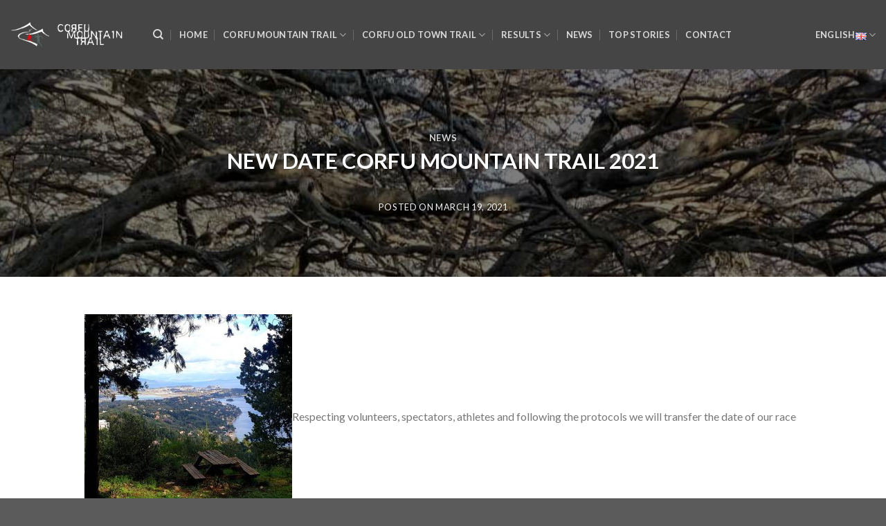

--- FILE ---
content_type: text/html; charset=UTF-8
request_url: https://corfumountaintrail.com/new-date-corfu-mountain-trail-2021/
body_size: 16535
content:
<!DOCTYPE html>
<!--[if IE 9 ]> <html dir="ltr" lang="en-GB" prefix="og: https://ogp.me/ns#" class="ie9 loading-site no-js"> <![endif]-->
<!--[if IE 8 ]> <html dir="ltr" lang="en-GB" prefix="og: https://ogp.me/ns#" class="ie8 loading-site no-js"> <![endif]-->
<!--[if (gte IE 9)|!(IE)]><!--><html dir="ltr" lang="en-GB" prefix="og: https://ogp.me/ns#" class="loading-site no-js"> <!--<![endif]-->
<head>
	<meta charset="UTF-8" />
	<link rel="profile" href="http://gmpg.org/xfn/11" />
	<link rel="pingback" href="https://corfumountaintrail.com/xmlrpc.php" />

	<script>(function(html){html.className = html.className.replace(/\bno-js\b/,'js')})(document.documentElement);</script>
<title>NEW DATE CORFU MOUNTAIN TRAIL 2021 - Corfu Mountain Trail - Trail running races in Corfu - Greece</title>

		<!-- All in One SEO 4.9.3 - aioseo.com -->
	<meta name="description" content="Respecting volunteers, spectators, athletes and following the protocols we will transfer the date of our race on May 22-23, one week after the opening of the tourist season and international flights according to the announcements of the Ministry of Tourism and the interest that exists from abroad. for the Corfu mountain trail. we announce that" />
	<meta name="robots" content="max-image-preview:large" />
	<meta name="author" content="lon3wolf"/>
	<link rel="canonical" href="https://corfumountaintrail.com/new-date-corfu-mountain-trail-2021/" />
	<meta name="generator" content="All in One SEO (AIOSEO) 4.9.3" />
		<meta property="og:locale" content="en_GB" />
		<meta property="og:site_name" content="Corfu Mountain Trail - Trail running races in Corfu - Greece" />
		<meta property="og:type" content="article" />
		<meta property="og:title" content="NEW DATE CORFU MOUNTAIN TRAIL 2021 - Corfu Mountain Trail - Trail running races in Corfu - Greece" />
		<meta property="og:description" content="Respecting volunteers, spectators, athletes and following the protocols we will transfer the date of our race on May 22-23, one week after the opening of the tourist season and international flights according to the announcements of the Ministry of Tourism and the interest that exists from abroad. for the Corfu mountain trail. we announce that" />
		<meta property="og:url" content="https://corfumountaintrail.com/new-date-corfu-mountain-trail-2021/" />
		<meta property="article:published_time" content="2021-03-19T17:28:52+00:00" />
		<meta property="article:modified_time" content="2021-03-19T17:28:52+00:00" />
		<meta name="twitter:card" content="summary" />
		<meta name="twitter:title" content="NEW DATE CORFU MOUNTAIN TRAIL 2021 - Corfu Mountain Trail - Trail running races in Corfu - Greece" />
		<meta name="twitter:description" content="Respecting volunteers, spectators, athletes and following the protocols we will transfer the date of our race on May 22-23, one week after the opening of the tourist season and international flights according to the announcements of the Ministry of Tourism and the interest that exists from abroad. for the Corfu mountain trail. we announce that" />
		<script type="application/ld+json" class="aioseo-schema">
			{"@context":"https:\/\/schema.org","@graph":[{"@type":"BlogPosting","@id":"https:\/\/corfumountaintrail.com\/new-date-corfu-mountain-trail-2021\/#blogposting","name":"NEW DATE CORFU MOUNTAIN TRAIL 2021 - Corfu Mountain Trail - Trail running races in Corfu - Greece","headline":"NEW DATE CORFU MOUNTAIN TRAIL 2021","author":{"@id":"https:\/\/corfumountaintrail.com\/author\/lon3wolf\/#author"},"publisher":{"@id":"https:\/\/corfumountaintrail.com\/#organization"},"image":{"@type":"ImageObject","url":"https:\/\/corfumountaintrail.com\/wp-content\/uploads\/2021\/03\/IMG_20210315_165152_722.jpg","width":900,"height":900},"datePublished":"2021-03-19T20:28:52+00:00","dateModified":"2021-03-19T20:28:52+00:00","inLanguage":"en-GB","mainEntityOfPage":{"@id":"https:\/\/corfumountaintrail.com\/new-date-corfu-mountain-trail-2021\/#webpage"},"isPartOf":{"@id":"https:\/\/corfumountaintrail.com\/new-date-corfu-mountain-trail-2021\/#webpage"},"articleSection":"News, English"},{"@type":"BreadcrumbList","@id":"https:\/\/corfumountaintrail.com\/new-date-corfu-mountain-trail-2021\/#breadcrumblist","itemListElement":[{"@type":"ListItem","@id":"https:\/\/corfumountaintrail.com#listItem","position":1,"name":"Home","item":"https:\/\/corfumountaintrail.com","nextItem":{"@type":"ListItem","@id":"https:\/\/corfumountaintrail.com\/category\/news\/#listItem","name":"News"}},{"@type":"ListItem","@id":"https:\/\/corfumountaintrail.com\/category\/news\/#listItem","position":2,"name":"News","item":"https:\/\/corfumountaintrail.com\/category\/news\/","nextItem":{"@type":"ListItem","@id":"https:\/\/corfumountaintrail.com\/new-date-corfu-mountain-trail-2021\/#listItem","name":"NEW DATE CORFU MOUNTAIN TRAIL 2021"},"previousItem":{"@type":"ListItem","@id":"https:\/\/corfumountaintrail.com#listItem","name":"Home"}},{"@type":"ListItem","@id":"https:\/\/corfumountaintrail.com\/new-date-corfu-mountain-trail-2021\/#listItem","position":3,"name":"NEW DATE CORFU MOUNTAIN TRAIL 2021","previousItem":{"@type":"ListItem","@id":"https:\/\/corfumountaintrail.com\/category\/news\/#listItem","name":"News"}}]},{"@type":"Organization","@id":"https:\/\/corfumountaintrail.com\/#organization","name":"Corfu Mountain Trail","description":"Trail running races in Corfu - Greece","url":"https:\/\/corfumountaintrail.com\/"},{"@type":"Person","@id":"https:\/\/corfumountaintrail.com\/author\/lon3wolf\/#author","url":"https:\/\/corfumountaintrail.com\/author\/lon3wolf\/","name":"lon3wolf","image":{"@type":"ImageObject","@id":"https:\/\/corfumountaintrail.com\/new-date-corfu-mountain-trail-2021\/#authorImage","url":"https:\/\/secure.gravatar.com\/avatar\/bfef9c9d479b03fefc69cfd5fd7614aa?s=96&d=mm&r=g","width":96,"height":96,"caption":"lon3wolf"}},{"@type":"WebPage","@id":"https:\/\/corfumountaintrail.com\/new-date-corfu-mountain-trail-2021\/#webpage","url":"https:\/\/corfumountaintrail.com\/new-date-corfu-mountain-trail-2021\/","name":"NEW DATE CORFU MOUNTAIN TRAIL 2021 - Corfu Mountain Trail - Trail running races in Corfu - Greece","description":"Respecting volunteers, spectators, athletes and following the protocols we will transfer the date of our race on May 22-23, one week after the opening of the tourist season and international flights according to the announcements of the Ministry of Tourism and the interest that exists from abroad. for the Corfu mountain trail. we announce that","inLanguage":"en-GB","isPartOf":{"@id":"https:\/\/corfumountaintrail.com\/#website"},"breadcrumb":{"@id":"https:\/\/corfumountaintrail.com\/new-date-corfu-mountain-trail-2021\/#breadcrumblist"},"author":{"@id":"https:\/\/corfumountaintrail.com\/author\/lon3wolf\/#author"},"creator":{"@id":"https:\/\/corfumountaintrail.com\/author\/lon3wolf\/#author"},"image":{"@type":"ImageObject","url":"https:\/\/corfumountaintrail.com\/wp-content\/uploads\/2021\/03\/IMG_20210315_165152_722.jpg","@id":"https:\/\/corfumountaintrail.com\/new-date-corfu-mountain-trail-2021\/#mainImage","width":900,"height":900},"primaryImageOfPage":{"@id":"https:\/\/corfumountaintrail.com\/new-date-corfu-mountain-trail-2021\/#mainImage"},"datePublished":"2021-03-19T20:28:52+00:00","dateModified":"2021-03-19T20:28:52+00:00"},{"@type":"WebSite","@id":"https:\/\/corfumountaintrail.com\/#website","url":"https:\/\/corfumountaintrail.com\/","name":"Corfu Mountain Trail","description":"Trail running races in Corfu - Greece","inLanguage":"en-GB","publisher":{"@id":"https:\/\/corfumountaintrail.com\/#organization"}}]}
		</script>
		<!-- All in One SEO -->

<meta name="viewport" content="width=device-width, initial-scale=1, maximum-scale=1" /><link rel='dns-prefetch' href='//cdn.jsdelivr.net' />
<link rel='dns-prefetch' href='//fonts.googleapis.com' />
<link rel="alternate" type="application/rss+xml" title="Corfu Mountain Trail &raquo; Feed" href="https://corfumountaintrail.com/feed/" />
<link rel="alternate" type="application/rss+xml" title="Corfu Mountain Trail &raquo; Comments Feed" href="https://corfumountaintrail.com/comments/feed/" />
<link rel="prefetch" href="https://corfumountaintrail.com/wp-content/themes/flatsome/assets/js/chunk.countup.fe2c1016.js" />
<link rel="prefetch" href="https://corfumountaintrail.com/wp-content/themes/flatsome/assets/js/chunk.sticky-sidebar.a58a6557.js" />
<link rel="prefetch" href="https://corfumountaintrail.com/wp-content/themes/flatsome/assets/js/chunk.tooltips.29144c1c.js" />
<link rel="prefetch" href="https://corfumountaintrail.com/wp-content/themes/flatsome/assets/js/chunk.vendors-popups.947eca5c.js" />
<link rel="prefetch" href="https://corfumountaintrail.com/wp-content/themes/flatsome/assets/js/chunk.vendors-slider.f0d2cbc9.js" />
		<!-- This site uses the Google Analytics by MonsterInsights plugin v9.11.1 - Using Analytics tracking - https://www.monsterinsights.com/ -->
		<!-- Note: MonsterInsights is not currently configured on this site. The site owner needs to authenticate with Google Analytics in the MonsterInsights settings panel. -->
					<!-- No tracking code set -->
				<!-- / Google Analytics by MonsterInsights -->
		<script type="text/javascript">
/* <![CDATA[ */
window._wpemojiSettings = {"baseUrl":"https:\/\/s.w.org\/images\/core\/emoji\/14.0.0\/72x72\/","ext":".png","svgUrl":"https:\/\/s.w.org\/images\/core\/emoji\/14.0.0\/svg\/","svgExt":".svg","source":{"concatemoji":"https:\/\/corfumountaintrail.com\/wp-includes\/js\/wp-emoji-release.min.js?ver=6.4.7"}};
/*! This file is auto-generated */
!function(i,n){var o,s,e;function c(e){try{var t={supportTests:e,timestamp:(new Date).valueOf()};sessionStorage.setItem(o,JSON.stringify(t))}catch(e){}}function p(e,t,n){e.clearRect(0,0,e.canvas.width,e.canvas.height),e.fillText(t,0,0);var t=new Uint32Array(e.getImageData(0,0,e.canvas.width,e.canvas.height).data),r=(e.clearRect(0,0,e.canvas.width,e.canvas.height),e.fillText(n,0,0),new Uint32Array(e.getImageData(0,0,e.canvas.width,e.canvas.height).data));return t.every(function(e,t){return e===r[t]})}function u(e,t,n){switch(t){case"flag":return n(e,"\ud83c\udff3\ufe0f\u200d\u26a7\ufe0f","\ud83c\udff3\ufe0f\u200b\u26a7\ufe0f")?!1:!n(e,"\ud83c\uddfa\ud83c\uddf3","\ud83c\uddfa\u200b\ud83c\uddf3")&&!n(e,"\ud83c\udff4\udb40\udc67\udb40\udc62\udb40\udc65\udb40\udc6e\udb40\udc67\udb40\udc7f","\ud83c\udff4\u200b\udb40\udc67\u200b\udb40\udc62\u200b\udb40\udc65\u200b\udb40\udc6e\u200b\udb40\udc67\u200b\udb40\udc7f");case"emoji":return!n(e,"\ud83e\udef1\ud83c\udffb\u200d\ud83e\udef2\ud83c\udfff","\ud83e\udef1\ud83c\udffb\u200b\ud83e\udef2\ud83c\udfff")}return!1}function f(e,t,n){var r="undefined"!=typeof WorkerGlobalScope&&self instanceof WorkerGlobalScope?new OffscreenCanvas(300,150):i.createElement("canvas"),a=r.getContext("2d",{willReadFrequently:!0}),o=(a.textBaseline="top",a.font="600 32px Arial",{});return e.forEach(function(e){o[e]=t(a,e,n)}),o}function t(e){var t=i.createElement("script");t.src=e,t.defer=!0,i.head.appendChild(t)}"undefined"!=typeof Promise&&(o="wpEmojiSettingsSupports",s=["flag","emoji"],n.supports={everything:!0,everythingExceptFlag:!0},e=new Promise(function(e){i.addEventListener("DOMContentLoaded",e,{once:!0})}),new Promise(function(t){var n=function(){try{var e=JSON.parse(sessionStorage.getItem(o));if("object"==typeof e&&"number"==typeof e.timestamp&&(new Date).valueOf()<e.timestamp+604800&&"object"==typeof e.supportTests)return e.supportTests}catch(e){}return null}();if(!n){if("undefined"!=typeof Worker&&"undefined"!=typeof OffscreenCanvas&&"undefined"!=typeof URL&&URL.createObjectURL&&"undefined"!=typeof Blob)try{var e="postMessage("+f.toString()+"("+[JSON.stringify(s),u.toString(),p.toString()].join(",")+"));",r=new Blob([e],{type:"text/javascript"}),a=new Worker(URL.createObjectURL(r),{name:"wpTestEmojiSupports"});return void(a.onmessage=function(e){c(n=e.data),a.terminate(),t(n)})}catch(e){}c(n=f(s,u,p))}t(n)}).then(function(e){for(var t in e)n.supports[t]=e[t],n.supports.everything=n.supports.everything&&n.supports[t],"flag"!==t&&(n.supports.everythingExceptFlag=n.supports.everythingExceptFlag&&n.supports[t]);n.supports.everythingExceptFlag=n.supports.everythingExceptFlag&&!n.supports.flag,n.DOMReady=!1,n.readyCallback=function(){n.DOMReady=!0}}).then(function(){return e}).then(function(){var e;n.supports.everything||(n.readyCallback(),(e=n.source||{}).concatemoji?t(e.concatemoji):e.wpemoji&&e.twemoji&&(t(e.twemoji),t(e.wpemoji)))}))}((window,document),window._wpemojiSettings);
/* ]]> */
</script>
<link rel='stylesheet' id='sbi_styles-css' href='https://corfumountaintrail.com/wp-content/plugins/instagram-feed/css/sbi-styles.min.css?ver=6.2.4' type='text/css' media='all' />
<style id='wp-emoji-styles-inline-css' type='text/css'>

	img.wp-smiley, img.emoji {
		display: inline !important;
		border: none !important;
		box-shadow: none !important;
		height: 1em !important;
		width: 1em !important;
		margin: 0 0.07em !important;
		vertical-align: -0.1em !important;
		background: none !important;
		padding: 0 !important;
	}
</style>
<link rel='stylesheet' id='output-style-css' href='https://corfumountaintrail.com/wp-content/plugins/wp-gpx-maps/css/wp-gpx-maps-output.css?ver=1.0.0' type='text/css' media='all' />
<style id='leaflet-inline-css' type='text/css'>
/* required styles */

.leaflet-pane,
.leaflet-tile,
.leaflet-marker-icon,
.leaflet-marker-shadow,
.leaflet-tile-container,
.leaflet-pane > svg,
.leaflet-pane > canvas,
.leaflet-zoom-box,
.leaflet-image-layer,
.leaflet-layer {
	position: absolute;
	left: 0;
	top: 0;
}
.leaflet-container {
	overflow: hidden;
}
.leaflet-tile,
.leaflet-marker-icon,
.leaflet-marker-shadow {
	-webkit-user-select: none;
	-moz-user-select: none;
	user-select: none;
	-webkit-user-drag: none;
}
/* Prevents IE11 from highlighting tiles in blue */
.leaflet-tile::selection {
	background: transparent;
}
/* Safari renders non-retina tile on retina better with this, but Chrome is worse */
.leaflet-safari .leaflet-tile {
	image-rendering: -webkit-optimize-contrast;
}
/* hack that prevents hw layers "stretching" when loading new tiles */
.leaflet-safari .leaflet-tile-container {
	width: 1600px;
	height: 1600px;
	-webkit-transform-origin: 0 0;
}
.leaflet-marker-icon,
.leaflet-marker-shadow {
	display: block;
}
/* .leaflet-container svg: reset svg max-width decleration shipped in Joomla! (joomla.org) 3.x */
/* .leaflet-container img: map is broken in FF if you have max-width: 100% on tiles */
.leaflet-container .leaflet-overlay-pane svg {
	max-width: none !important;
	max-height: none !important;
}
.leaflet-container .leaflet-marker-pane img,
.leaflet-container .leaflet-shadow-pane img,
.leaflet-container .leaflet-tile-pane img,
.leaflet-container img.leaflet-image-layer,
.leaflet-container .leaflet-tile {
	max-width: none !important;
	max-height: none !important;
	width: auto;
	padding: 0;
}

.leaflet-container.leaflet-touch-zoom {
	-ms-touch-action: pan-x pan-y;
	touch-action: pan-x pan-y;
}
.leaflet-container.leaflet-touch-drag {
	-ms-touch-action: pinch-zoom;
	/* Fallback for FF which doesn't support pinch-zoom */
	touch-action: none;
	touch-action: pinch-zoom;
}
.leaflet-container.leaflet-touch-drag.leaflet-touch-zoom {
	-ms-touch-action: none;
	touch-action: none;
}
.leaflet-container {
	-webkit-tap-highlight-color: transparent;
}
.leaflet-container a {
	-webkit-tap-highlight-color: rgba(51, 181, 229, 0.4);
}
.leaflet-tile {
	filter: inherit;
	visibility: hidden;
}
.leaflet-tile-loaded {
	visibility: inherit;
}
.leaflet-zoom-box {
	width: 0;
	height: 0;
	-moz-box-sizing: border-box;
	box-sizing: border-box;
	z-index: 800;
}
/* workaround for https://bugzilla.mozilla.org/show_bug.cgi?id=888319 */
.leaflet-overlay-pane svg {
	-moz-user-select: none;
}

.leaflet-pane         { z-index: 400; }

.leaflet-tile-pane    { z-index: 200; }
.leaflet-overlay-pane { z-index: 400; }
.leaflet-shadow-pane  { z-index: 500; }
.leaflet-marker-pane  { z-index: 600; }
.leaflet-tooltip-pane   { z-index: 650; }
.leaflet-popup-pane   { z-index: 700; }

.leaflet-map-pane canvas { z-index: 100; }
.leaflet-map-pane svg    { z-index: 200; }

.leaflet-vml-shape {
	width: 1px;
	height: 1px;
}
.lvml {
	behavior: url(#default#VML);
	display: inline-block;
	position: absolute;
}


/* control positioning */

.leaflet-control {
	position: relative;
	z-index: 800;
	pointer-events: visiblePainted; /* IE 9-10 doesn't have auto */
	pointer-events: auto;
}
.leaflet-top,
.leaflet-bottom {
	position: absolute;
	z-index: 1000;
	pointer-events: none;
}
.leaflet-top {
	top: 0;
}
.leaflet-right {
	right: 0;
}
.leaflet-bottom {
	bottom: 0;
}
.leaflet-left {
	left: 0;
}
.leaflet-control {
	float: left;
	clear: both;
}
.leaflet-right .leaflet-control {
	float: right;
}
.leaflet-top .leaflet-control {
	margin-top: 10px;
}
.leaflet-bottom .leaflet-control {
	margin-bottom: 10px;
}
.leaflet-left .leaflet-control {
	margin-left: 10px;
}
.leaflet-right .leaflet-control {
	margin-right: 10px;
}


/* zoom and fade animations */

.leaflet-fade-anim .leaflet-popup {
	opacity: 0;
	-webkit-transition: opacity 0.2s linear;
	-moz-transition: opacity 0.2s linear;
	transition: opacity 0.2s linear;
}
.leaflet-fade-anim .leaflet-map-pane .leaflet-popup {
	opacity: 1;
}
.leaflet-zoom-animated {
	-webkit-transform-origin: 0 0;
	-ms-transform-origin: 0 0;
	transform-origin: 0 0;
}
svg.leaflet-zoom-animated {
	will-change: transform;
}

.leaflet-zoom-anim .leaflet-zoom-animated {
	-webkit-transition: -webkit-transform 0.25s cubic-bezier(0,0,0.25,1);
	-moz-transition:    -moz-transform 0.25s cubic-bezier(0,0,0.25,1);
	transition:         transform 0.25s cubic-bezier(0,0,0.25,1);
}
.leaflet-zoom-anim .leaflet-tile,
.leaflet-pan-anim .leaflet-tile {
	-webkit-transition: none;
	-moz-transition: none;
	transition: none;
}

.leaflet-zoom-anim .leaflet-zoom-hide {
	visibility: hidden;
}


/* cursors */

.leaflet-interactive {
	cursor: pointer;
}
.leaflet-grab {
	cursor: -webkit-grab;
	cursor:    -moz-grab;
	cursor:         grab;
}
.leaflet-crosshair,
.leaflet-crosshair .leaflet-interactive {
	cursor: crosshair;
}
.leaflet-popup-pane,
.leaflet-control {
	cursor: auto;
}
.leaflet-dragging .leaflet-grab,
.leaflet-dragging .leaflet-grab .leaflet-interactive,
.leaflet-dragging .leaflet-marker-draggable {
	cursor: move;
	cursor: -webkit-grabbing;
	cursor:    -moz-grabbing;
	cursor:         grabbing;
}

/* marker & overlays interactivity */
.leaflet-marker-icon,
.leaflet-marker-shadow,
.leaflet-image-layer,
.leaflet-pane > svg path,
.leaflet-tile-container {
	pointer-events: none;
}

.leaflet-marker-icon.leaflet-interactive,
.leaflet-image-layer.leaflet-interactive,
.leaflet-pane > svg path.leaflet-interactive,
svg.leaflet-image-layer.leaflet-interactive path {
	pointer-events: visiblePainted; /* IE 9-10 doesn't have auto */
	pointer-events: auto;
}

/* visual tweaks */

.leaflet-container {
	background: #ddd;
	outline-offset: 1px;
}
.leaflet-container a {
	color: #0078A8;
}
.leaflet-zoom-box {
	border: 2px dotted #38f;
	background: rgba(255,255,255,0.5);
}


/* general typography */
.leaflet-container {
	font-family: "Helvetica Neue", Arial, Helvetica, sans-serif;
	font-size: 12px;
	font-size: 0.75rem;
	line-height: 1.5;
}


/* general toolbar styles */

.leaflet-bar {
	box-shadow: 0 1px 5px rgba(0,0,0,0.65);
	border-radius: 4px;
}
.leaflet-bar a {
	background-color: #fff;
	border-bottom: 1px solid #ccc;
	width: 26px;
	height: 26px;
	line-height: 26px;
	display: block;
	text-align: center;
	text-decoration: none;
	color: black;
}
.leaflet-bar a,
.leaflet-control-layers-toggle {
	background-position: 50% 50%;
	background-repeat: no-repeat;
	display: block;
}
.leaflet-bar a:hover,
.leaflet-bar a:focus {
	background-color: #f4f4f4;
}
.leaflet-bar a:first-child {
	border-top-left-radius: 4px;
	border-top-right-radius: 4px;
}
.leaflet-bar a:last-child {
	border-bottom-left-radius: 4px;
	border-bottom-right-radius: 4px;
	border-bottom: none;
}
.leaflet-bar a.leaflet-disabled {
	cursor: default;
	background-color: #f4f4f4;
	color: #bbb;
}

.leaflet-touch .leaflet-bar a {
	width: 30px;
	height: 30px;
	line-height: 30px;
}
.leaflet-touch .leaflet-bar a:first-child {
	border-top-left-radius: 2px;
	border-top-right-radius: 2px;
}
.leaflet-touch .leaflet-bar a:last-child {
	border-bottom-left-radius: 2px;
	border-bottom-right-radius: 2px;
}

/* zoom control */

.leaflet-control-zoom-in,
.leaflet-control-zoom-out {
	font: bold 18px 'Lucida Console', Monaco, monospace;
	text-indent: 1px;
}

.leaflet-touch .leaflet-control-zoom-in, .leaflet-touch .leaflet-control-zoom-out  {
	font-size: 22px;
}


/* layers control */

.leaflet-control-layers {
	box-shadow: 0 1px 5px rgba(0,0,0,0.4);
	background: #fff;
	border-radius: 5px;
}
.leaflet-control-layers-toggle {
	background-image: url(/wp-content/plugins/otter-blocks/assets/leaflet/images/layers.png);
	width: 36px;
	height: 36px;
}
.leaflet-retina .leaflet-control-layers-toggle {
	background-image: url(/wp-content/plugins/otter-blocks/assets/leaflet/images/layers-2x.png);
	background-size: 26px 26px;
}
.leaflet-touch .leaflet-control-layers-toggle {
	width: 44px;
	height: 44px;
}
.leaflet-control-layers .leaflet-control-layers-list,
.leaflet-control-layers-expanded .leaflet-control-layers-toggle {
	display: none;
}
.leaflet-control-layers-expanded .leaflet-control-layers-list {
	display: block;
	position: relative;
}
.leaflet-control-layers-expanded {
	padding: 6px 10px 6px 6px;
	color: #333;
	background: #fff;
}
.leaflet-control-layers-scrollbar {
	overflow-y: scroll;
	overflow-x: hidden;
	padding-right: 5px;
}
.leaflet-control-layers-selector {
	margin-top: 2px;
	position: relative;
	top: 1px;
}
.leaflet-control-layers label {
	display: block;
	font-size: 13px;
	font-size: 1.08333em;
}
.leaflet-control-layers-separator {
	height: 0;
	border-top: 1px solid #ddd;
	margin: 5px -10px 5px -6px;
}

/* Default icon URLs */
.leaflet-default-icon-path { /* used only in path-guessing heuristic, see L.Icon.Default */
	background-image: url(/wp-content/plugins/otter-blocks/assets/leaflet/images/marker-icon.png);
}


/* attribution and scale controls */

.leaflet-container .leaflet-control-attribution {
	background: #fff;
	background: rgba(255, 255, 255, 0.8);
	margin: 0;
}
.leaflet-control-attribution,
.leaflet-control-scale-line {
	padding: 0 5px;
	color: #333;
	line-height: 1.4;
}
.leaflet-control-attribution a {
	text-decoration: none;
}
.leaflet-control-attribution a:hover,
.leaflet-control-attribution a:focus {
	text-decoration: underline;
}
.leaflet-control-attribution svg {
	display: inline !important;
}
.leaflet-left .leaflet-control-scale {
	margin-left: 5px;
}
.leaflet-bottom .leaflet-control-scale {
	margin-bottom: 5px;
}
.leaflet-control-scale-line {
	border: 2px solid #777;
	border-top: none;
	line-height: 1.1;
	padding: 2px 5px 1px;
	white-space: nowrap;
	overflow: hidden;
	-moz-box-sizing: border-box;
	box-sizing: border-box;

	background: #fff;
	background: rgba(255, 255, 255, 0.5);
}
.leaflet-control-scale-line:not(:first-child) {
	border-top: 2px solid #777;
	border-bottom: none;
	margin-top: -2px;
}
.leaflet-control-scale-line:not(:first-child):not(:last-child) {
	border-bottom: 2px solid #777;
}

.leaflet-touch .leaflet-control-attribution,
.leaflet-touch .leaflet-control-layers,
.leaflet-touch .leaflet-bar {
	box-shadow: none;
}
.leaflet-touch .leaflet-control-layers,
.leaflet-touch .leaflet-bar {
	border: 2px solid rgba(0,0,0,0.2);
	background-clip: padding-box;
}


/* popup */

.leaflet-popup {
	position: absolute;
	text-align: center;
	margin-bottom: 20px;
}
.leaflet-popup-content-wrapper {
	padding: 1px;
	text-align: left;
	border-radius: 12px;
}
.leaflet-popup-content {
	margin: 13px 24px 13px 20px;
	line-height: 1.3;
	font-size: 13px;
	font-size: 1.08333em;
	min-height: 1px;
}
.leaflet-popup-content p {
	margin: 17px 0;
	margin: 1.3em 0;
}
.leaflet-popup-tip-container {
	width: 40px;
	height: 20px;
	position: absolute;
	left: 50%;
	margin-top: -1px;
	margin-left: -20px;
	overflow: hidden;
	pointer-events: none;
}
.leaflet-popup-tip {
	width: 17px;
	height: 17px;
	padding: 1px;

	margin: -10px auto 0;
	pointer-events: auto;

	-webkit-transform: rotate(45deg);
	-moz-transform: rotate(45deg);
	-ms-transform: rotate(45deg);
	transform: rotate(45deg);
}
.leaflet-popup-content-wrapper,
.leaflet-popup-tip {
	background: white;
	color: #333;
	box-shadow: 0 3px 14px rgba(0,0,0,0.4);
}
.leaflet-container a.leaflet-popup-close-button {
	position: absolute;
	top: 0;
	right: 0;
	border: none;
	text-align: center;
	width: 24px;
	height: 24px;
	font: 16px/24px Tahoma, Verdana, sans-serif;
	color: #757575;
	text-decoration: none;
	background: transparent;
}
.leaflet-container a.leaflet-popup-close-button:hover,
.leaflet-container a.leaflet-popup-close-button:focus {
	color: #585858;
}
.leaflet-popup-scrolled {
	overflow: auto;
	border-bottom: 1px solid #ddd;
	border-top: 1px solid #ddd;
}

.leaflet-oldie .leaflet-popup-content-wrapper {
	-ms-zoom: 1;
}
.leaflet-oldie .leaflet-popup-tip {
	width: 24px;
	margin: 0 auto;

	-ms-filter: "progid:DXImageTransform.Microsoft.Matrix(M11=0.70710678, M12=0.70710678, M21=-0.70710678, M22=0.70710678)";
	filter: progid:DXImageTransform.Microsoft.Matrix(M11=0.70710678, M12=0.70710678, M21=-0.70710678, M22=0.70710678);
}

.leaflet-oldie .leaflet-control-zoom,
.leaflet-oldie .leaflet-control-layers,
.leaflet-oldie .leaflet-popup-content-wrapper,
.leaflet-oldie .leaflet-popup-tip {
	border: 1px solid #999;
}


/* div icon */

.leaflet-div-icon {
	background: #fff;
	border: 1px solid #666;
}


/* Tooltip */
/* Base styles for the element that has a tooltip */
.leaflet-tooltip {
	position: absolute;
	padding: 6px;
	background-color: #fff;
	border: 1px solid #fff;
	border-radius: 3px;
	color: #222;
	white-space: nowrap;
	-webkit-user-select: none;
	-moz-user-select: none;
	-ms-user-select: none;
	user-select: none;
	pointer-events: none;
	box-shadow: 0 1px 3px rgba(0,0,0,0.4);
}
.leaflet-tooltip.leaflet-interactive {
	cursor: pointer;
	pointer-events: auto;
}
.leaflet-tooltip-top:before,
.leaflet-tooltip-bottom:before,
.leaflet-tooltip-left:before,
.leaflet-tooltip-right:before {
	position: absolute;
	pointer-events: none;
	border: 6px solid transparent;
	background: transparent;
	content: "";
}

/* Directions */

.leaflet-tooltip-bottom {
	margin-top: 6px;
}
.leaflet-tooltip-top {
	margin-top: -6px;
}
.leaflet-tooltip-bottom:before,
.leaflet-tooltip-top:before {
	left: 50%;
	margin-left: -6px;
}
.leaflet-tooltip-top:before {
	bottom: 0;
	margin-bottom: -12px;
	border-top-color: #fff;
}
.leaflet-tooltip-bottom:before {
	top: 0;
	margin-top: -12px;
	margin-left: -6px;
	border-bottom-color: #fff;
}
.leaflet-tooltip-left {
	margin-left: -6px;
}
.leaflet-tooltip-right {
	margin-left: 6px;
}
.leaflet-tooltip-left:before,
.leaflet-tooltip-right:before {
	top: 50%;
	margin-top: -6px;
}
.leaflet-tooltip-left:before {
	right: 0;
	margin-right: -12px;
	border-left-color: #fff;
}
.leaflet-tooltip-right:before {
	left: 0;
	margin-left: -12px;
	border-right-color: #fff;
}

/* Printing */

@media print {
	/* Prevent printers from removing background-images of controls. */
	.leaflet-control {
		-webkit-print-color-adjust: exact;
		color-adjust: exact;
	}
}

</style>
<link rel='stylesheet' id='leaflet.markercluster-css' href='https://corfumountaintrail.com/wp-content/plugins/wp-gpx-maps/ThirdParties/Leaflet.markercluster-1.4.1/MarkerCluster.css?ver=1.4.1,' type='text/css' media='all' />
<link rel='stylesheet' id='leaflet.Photo-css' href='https://corfumountaintrail.com/wp-content/plugins/wp-gpx-maps/ThirdParties/Leaflet.Photo/Leaflet.Photo.css?ver=6.4.7' type='text/css' media='all' />
<link rel='stylesheet' id='leaflet.fullscreen-css' href='https://corfumountaintrail.com/wp-content/plugins/wp-gpx-maps/ThirdParties/leaflet.fullscreen-1.4.5/Control.FullScreen.css?ver=1.5.1' type='text/css' media='all' />
<link rel='stylesheet' id='tablepress-default-css' href='https://corfumountaintrail.com/wp-content/plugins/tablepress/css/build/default.css?ver=2.1.8' type='text/css' media='all' />
<link rel='stylesheet' id='flatsome-main-css' href='https://corfumountaintrail.com/wp-content/themes/flatsome/assets/css/flatsome.css?ver=3.15.4' type='text/css' media='all' />
<style id='flatsome-main-inline-css' type='text/css'>
@font-face {
				font-family: "fl-icons";
				font-display: block;
				src: url(https://corfumountaintrail.com/wp-content/themes/flatsome/assets/css/icons/fl-icons.eot?v=3.15.4);
				src:
					url(https://corfumountaintrail.com/wp-content/themes/flatsome/assets/css/icons/fl-icons.eot#iefix?v=3.15.4) format("embedded-opentype"),
					url(https://corfumountaintrail.com/wp-content/themes/flatsome/assets/css/icons/fl-icons.woff2?v=3.15.4) format("woff2"),
					url(https://corfumountaintrail.com/wp-content/themes/flatsome/assets/css/icons/fl-icons.ttf?v=3.15.4) format("truetype"),
					url(https://corfumountaintrail.com/wp-content/themes/flatsome/assets/css/icons/fl-icons.woff?v=3.15.4) format("woff"),
					url(https://corfumountaintrail.com/wp-content/themes/flatsome/assets/css/icons/fl-icons.svg?v=3.15.4#fl-icons) format("svg");
			}
</style>
<link rel='stylesheet' id='flatsome-style-css' href='https://corfumountaintrail.com/wp-content/themes/cmt-theme/style.css?ver=3.0' type='text/css' media='all' />
<link rel='stylesheet' id='flatsome-googlefonts-css' href='//fonts.googleapis.com/css?family=Lato%3Aregular%2C700%2C400%2C700%7CDancing+Script%3Aregular%2C400&#038;display=swap&#038;ver=3.9' type='text/css' media='all' />
<link rel='stylesheet' id='flatsome-countdown-style-css' href='https://corfumountaintrail.com/wp-content/themes/flatsome/inc/shortcodes/ux_countdown/ux-countdown.css?ver=6.4.7' type='text/css' media='all' />
<link rel='stylesheet' id='lshowcase-main-style-css' href='https://corfumountaintrail.com/wp-content/plugins/logos-showcase/css/styles.css?ver=6.4.7' type='text/css' media='all' />
<script type="text/javascript" src="https://corfumountaintrail.com/wp-content/plugins/otter-blocks/assets/leaflet/leaflet.js?ver=7da5c8056caa5c503a40" id="leaflet-js" async></script>
<script type="text/javascript" src="https://corfumountaintrail.com/wp-content/plugins/wp-gpx-maps/ThirdParties/Leaflet.markercluster-1.4.1/leaflet.markercluster.js?ver=1.4.1" id="leaflet.markercluster-js"></script>
<script type="text/javascript" src="https://corfumountaintrail.com/wp-content/plugins/wp-gpx-maps/ThirdParties/Leaflet.Photo/Leaflet.Photo.js?ver=6.4.7" id="leaflet.Photo-js"></script>
<script type="text/javascript" src="https://corfumountaintrail.com/wp-content/plugins/wp-gpx-maps/ThirdParties/leaflet.fullscreen-1.4.5/Control.FullScreen.js?ver=1.4.5" id="leaflet.fullscreen-js"></script>
<script type="text/javascript" src="https://corfumountaintrail.com/wp-includes/js/jquery/jquery.min.js?ver=3.7.1" id="jquery-core-js"></script>
<script type="text/javascript" src="https://corfumountaintrail.com/wp-includes/js/jquery/jquery-migrate.min.js?ver=3.4.1" id="jquery-migrate-js"></script>
<script type="text/javascript" src="https://corfumountaintrail.com/wp-content/plugins/wp-gpx-maps/js/Chart.min.js?ver=2.8.0" id="chartjs-js"></script>
<script type="text/javascript" src="https://corfumountaintrail.com/wp-content/plugins/wp-gpx-maps/js/WP-GPX-Maps.js?ver=1.6.02" id="wp-gpx-maps-js"></script>
<script type="text/javascript" src="https://corfumountaintrail.com/wp-content/themes/flatsome/inc/shortcodes/ux_countdown/countdown-script-min.js?ver=6.4.7" id="flatsome-countdown-script-js"></script>
<script type="text/javascript" src="https://corfumountaintrail.com/wp-includes/js/jquery/ui/core.min.js?ver=1.13.2" id="jquery-ui-core-js"></script>
<script type="text/javascript" src="https://corfumountaintrail.com/wp-includes/js/jquery/ui/effect.min.js?ver=1.13.2" id="jquery-effects-core-js"></script>
<script type="text/javascript" src="https://corfumountaintrail.com/wp-content/plugins/logos-showcase/js/filter.js?ver=6.4.7" id="lshowcase-filter-js"></script>
<script type="text/javascript" src="https://corfumountaintrail.com/wp-includes/js/jquery/ui/tooltip.min.js?ver=1.13.2" id="jquery-ui-tooltip-js"></script>
<script type="text/javascript" src="https://corfumountaintrail.com/wp-content/plugins/logos-showcase/js/tooltip.js?ver=6.4.7" id="lshowcase-tooltip-js"></script>
<link rel="https://api.w.org/" href="https://corfumountaintrail.com/wp-json/" /><link rel="alternate" type="application/json" href="https://corfumountaintrail.com/wp-json/wp/v2/posts/3982" /><link rel="EditURI" type="application/rsd+xml" title="RSD" href="https://corfumountaintrail.com/xmlrpc.php?rsd" />
<meta name="generator" content="WordPress 6.4.7" />
<link rel='shortlink' href='https://corfumountaintrail.com/?p=3982' />
<link rel="alternate" type="application/json+oembed" href="https://corfumountaintrail.com/wp-json/oembed/1.0/embed?url=https%3A%2F%2Fcorfumountaintrail.com%2Fnew-date-corfu-mountain-trail-2021%2F&#038;lang=en" />
<link rel="alternate" type="text/xml+oembed" href="https://corfumountaintrail.com/wp-json/oembed/1.0/embed?url=https%3A%2F%2Fcorfumountaintrail.com%2Fnew-date-corfu-mountain-trail-2021%2F&#038;format=xml&#038;lang=en" />
<style>

/* CSS added by Hide Metadata Plugin */

.entry-meta .byline,
			.entry-meta .by-author,
			.entry-header .entry-meta > span.byline,
			.entry-meta .author.vcard {
				display: none;
			}</style>
<style>.bg{opacity: 0; transition: opacity 1s; -webkit-transition: opacity 1s;} .bg-loaded{opacity: 1;}</style><!--[if IE]><link rel="stylesheet" type="text/css" href="https://corfumountaintrail.com/wp-content/themes/flatsome/assets/css/ie-fallback.css"><script src="//cdnjs.cloudflare.com/ajax/libs/html5shiv/3.6.1/html5shiv.js"></script><script>var head = document.getElementsByTagName('head')[0],style = document.createElement('style');style.type = 'text/css';style.styleSheet.cssText = ':before,:after{content:none !important';head.appendChild(style);setTimeout(function(){head.removeChild(style);}, 0);</script><script src="https://corfumountaintrail.com/wp-content/themes/flatsome/assets/libs/ie-flexibility.js"></script><![endif]--><!-- Meta Pixel Code -->
<script>
!function(f,b,e,v,n,t,s)
{if(f.fbq)return;n=f.fbq=function(){n.callMethod?
n.callMethod.apply(n,arguments):n.queue.push(arguments)};
if(!f._fbq)f._fbq=n;n.push=n;n.loaded=!0;n.version='2.0';
n.queue=[];t=b.createElement(e);t.async=!0;
t.src=v;s=b.getElementsByTagName(e)[0];
s.parentNode.insertBefore(t,s)}(window,document,'script',
'https://connect.facebook.net/en_US/fbevents.js');
 fbq('init', '1045588300087685'); 
fbq('track', 'PageView');
</script>
<noscript>
 <img height="1" width="1" 
src="https://www.facebook.com/tr?id=1045588300087685&ev=PageView
&noscript=1"/>
</noscript>
<!-- End Meta Pixel Code --><link rel="icon" href="https://corfumountaintrail.com/wp-content/uploads/2021/12/fav.png" sizes="32x32" />
<link rel="icon" href="https://corfumountaintrail.com/wp-content/uploads/2021/12/fav.png" sizes="192x192" />
<link rel="apple-touch-icon" href="https://corfumountaintrail.com/wp-content/uploads/2021/12/fav.png" />
<meta name="msapplication-TileImage" content="https://corfumountaintrail.com/wp-content/uploads/2021/12/fav.png" />
<style id="custom-css" type="text/css">:root {--primary-color: #446084;}.container-width, .full-width .ubermenu-nav, .container, .row{max-width: 1890px}.row.row-collapse{max-width: 1860px}.row.row-small{max-width: 1882.5px}.row.row-large{max-width: 1920px}.header-main{height: 100px}#logo img{max-height: 100px}#logo{width:176px;}.header-bottom{min-height: 10px}.header-top{min-height: 20px}.transparent .header-main{height: 30px}.transparent #logo img{max-height: 30px}.has-transparent + .page-title:first-of-type,.has-transparent + #main > .page-title,.has-transparent + #main > div > .page-title,.has-transparent + #main .page-header-wrapper:first-of-type .page-title{padding-top: 30px;}.header.show-on-scroll,.stuck .header-main{height:70px!important}.stuck #logo img{max-height: 70px!important}.header-bg-color {background-color: rgba(58,58,58,0.94)}.header-bottom {background-color: #f1f1f1}@media (max-width: 549px) {.header-main{height: 70px}#logo img{max-height: 70px}}.header-top{background-color:#5b5b5b!important;}body{font-family:"Lato", sans-serif}body{font-weight: 400}.nav > li > a {font-family:"Lato", sans-serif;}.mobile-sidebar-levels-2 .nav > li > ul > li > a {font-family:"Lato", sans-serif;}.nav > li > a {font-weight: 700;}.mobile-sidebar-levels-2 .nav > li > ul > li > a {font-weight: 700;}h1,h2,h3,h4,h5,h6,.heading-font, .off-canvas-center .nav-sidebar.nav-vertical > li > a{font-family: "Lato", sans-serif;}h1,h2,h3,h4,h5,h6,.heading-font,.banner h1,.banner h2{font-weight: 700;}.alt-font{font-family: "Dancing Script", sans-serif;}.alt-font{font-weight: 400!important;}.label-new.menu-item > a:after{content:"New";}.label-hot.menu-item > a:after{content:"Hot";}.label-sale.menu-item > a:after{content:"Sale";}.label-popular.menu-item > a:after{content:"Popular";}</style><style id="wpforms-css-vars-root">
				:root {
					--wpforms-field-border-radius: 3px;
--wpforms-field-background-color: #ffffff;
--wpforms-field-border-color: rgba( 0, 0, 0, 0.25 );
--wpforms-field-text-color: rgba( 0, 0, 0, 0.7 );
--wpforms-label-color: rgba( 0, 0, 0, 0.85 );
--wpforms-label-sublabel-color: rgba( 0, 0, 0, 0.55 );
--wpforms-label-error-color: #d63637;
--wpforms-button-border-radius: 3px;
--wpforms-button-background-color: #066aab;
--wpforms-button-text-color: #ffffff;
--wpforms-field-size-input-height: 43px;
--wpforms-field-size-input-spacing: 15px;
--wpforms-field-size-font-size: 16px;
--wpforms-field-size-line-height: 19px;
--wpforms-field-size-padding-h: 14px;
--wpforms-field-size-checkbox-size: 16px;
--wpforms-field-size-sublabel-spacing: 5px;
--wpforms-field-size-icon-size: 1;
--wpforms-label-size-font-size: 16px;
--wpforms-label-size-line-height: 19px;
--wpforms-label-size-sublabel-font-size: 14px;
--wpforms-label-size-sublabel-line-height: 17px;
--wpforms-button-size-font-size: 17px;
--wpforms-button-size-height: 41px;
--wpforms-button-size-padding-h: 15px;
--wpforms-button-size-margin-top: 10px;

				}
			</style></head>

<body class="post-template-default single single-post postid-3982 single-format-standard wp-custom-logo full-width lightbox nav-dropdown-has-arrow nav-dropdown-has-shadow nav-dropdown-has-border">


<a class="skip-link screen-reader-text" href="#main">Skip to content</a>

<div id="wrapper">

	
	<header id="header" class="header has-sticky sticky-jump">
		<div class="header-wrapper">
			<div id="masthead" class="header-main nav-dark">
      <div class="header-inner flex-row container logo-left medium-logo-center" role="navigation">

          <!-- Logo -->
          <div id="logo" class="flex-col logo">
            
<!-- Header logo -->
<a href="https://corfumountaintrail.com/" title="Corfu Mountain Trail - Trail running races in Corfu &#8211; Greece" rel="home">
		<img width="501" height="100" src="https://corfumountaintrail.com/wp-content/uploads/2021/12/logo.png" class="header_logo header-logo" alt="Corfu Mountain Trail"/><img  width="501" height="100" src="https://corfumountaintrail.com/wp-content/uploads/2021/12/logo.png" class="header-logo-dark" alt="Corfu Mountain Trail"/></a>
          </div>

          <!-- Mobile Left Elements -->
          <div class="flex-col show-for-medium flex-left">
            <ul class="mobile-nav nav nav-left ">
              <li class="nav-icon has-icon">
  		<a href="#" data-open="#main-menu" data-pos="left" data-bg="main-menu-overlay" data-color="dark" class="is-small" aria-label="Menu" aria-controls="main-menu" aria-expanded="false">
		
		  <i class="icon-menu" ></i>
		  		</a>
	</li>            </ul>
          </div>

          <!-- Left Elements -->
          <div class="flex-col hide-for-medium flex-left
            flex-grow">
            <ul class="header-nav header-nav-main nav nav-left  nav-divided nav-uppercase nav-prompts-overlay" >
              <li class="header-search header-search-dropdown has-icon has-dropdown menu-item-has-children">
		<a href="#" aria-label="Search" class="is-small"><i class="icon-search" ></i></a>
		<ul class="nav-dropdown nav-dropdown-default">
	 	<li class="header-search-form search-form html relative has-icon">
	<div class="header-search-form-wrapper">
		<div class="searchform-wrapper ux-search-box relative is-normal"><form method="get" class="searchform" action="https://corfumountaintrail.com/" role="search">
		<div class="flex-row relative">
			<div class="flex-col flex-grow">
	   	   <input type="search" class="search-field mb-0" name="s" value="" id="s" placeholder="Search&hellip;" />
			</div>
			<div class="flex-col">
				<button type="submit" class="ux-search-submit submit-button secondary button icon mb-0" aria-label="Submit">
					<i class="icon-search" ></i>				</button>
			</div>
		</div>
    <div class="live-search-results text-left z-top"></div>
</form>
</div>	</div>
</li>	</ul>
</li>
<li id="menu-item-377" class="menu-item menu-item-type-post_type menu-item-object-page menu-item-home menu-item-377 menu-item-design-default"><a href="https://corfumountaintrail.com/" class="nav-top-link">Home</a></li>
<li id="menu-item-4454" class="menu-item menu-item-type-custom menu-item-object-custom menu-item-has-children menu-item-4454 menu-item-design-default has-dropdown"><a href="#" class="nav-top-link">Corfu Mountain Trail<i class="icon-angle-down" ></i></a>
<ul class="sub-menu nav-dropdown nav-dropdown-default">
	<li id="menu-item-4455" class="menu-item menu-item-type-custom menu-item-object-custom menu-item-has-children menu-item-4455 nav-dropdown-col"><a href="#">Races</a>
	<ul class="sub-menu nav-column nav-dropdown-default">
		<li id="menu-item-4460" class="menu-item menu-item-type-post_type menu-item-object-page menu-item-4460"><a href="https://corfumountaintrail.com/race-info/cmt-ultra/">CMT Ultra</a></li>
		<li id="menu-item-4518" class="menu-item menu-item-type-post_type menu-item-object-page menu-item-4518"><a href="https://corfumountaintrail.com/race-info/rain-trail/">Rain Trail</a></li>
		<li id="menu-item-4569" class="menu-item menu-item-type-post_type menu-item-object-page menu-item-4569"><a href="https://corfumountaintrail.com/race-info/olive-tree/">Olive Tree</a></li>
		<li id="menu-item-4568" class="menu-item menu-item-type-post_type menu-item-object-page menu-item-4568"><a href="https://corfumountaintrail.com/race-info/quick-trail/">Quick Trail</a></li>
	</ul>
</li>
	<li id="menu-item-4559" class="menu-item menu-item-type-custom menu-item-object-custom menu-item-has-children menu-item-4559 nav-dropdown-col"><a href="#">Information</a>
	<ul class="sub-menu nav-column nav-dropdown-default">
		<li id="menu-item-5538" class="menu-item menu-item-type-post_type menu-item-object-page menu-item-5538"><a href="https://corfumountaintrail.com/cmt-registration/">Registration</a></li>
		<li id="menu-item-5688" class="menu-item menu-item-type-post_type menu-item-object-page menu-item-5688"><a href="https://corfumountaintrail.com/race-info/cmt-participants/">Participants</a></li>
		<li id="menu-item-5701" class="menu-item menu-item-type-post_type menu-item-object-page menu-item-5701"><a href="https://corfumountaintrail.com/race-info/cmt-live/">Live</a></li>
		<li id="menu-item-4522" class="menu-item menu-item-type-post_type menu-item-object-page menu-item-4522"><a href="https://corfumountaintrail.com/race-info/race-announcement/">Race announcement</a></li>
		<li id="menu-item-4526" class="menu-item menu-item-type-post_type menu-item-object-page menu-item-4526"><a href="https://corfumountaintrail.com/race-info/rules-and-regulations/">Rules and regulations</a></li>
		<li id="menu-item-4530" class="menu-item menu-item-type-post_type menu-item-object-page menu-item-4530"><a href="https://corfumountaintrail.com/race-info/schedule/">Schedule</a></li>
		<li id="menu-item-4534" class="menu-item menu-item-type-post_type menu-item-object-page menu-item-4534"><a href="https://corfumountaintrail.com/race-info/race-access-travel-and-accommodation/">Race access travel and accommodation</a></li>
		<li id="menu-item-4538" class="menu-item menu-item-type-post_type menu-item-object-page menu-item-4538"><a href="https://corfumountaintrail.com/race-info/gallery/">Gallery</a></li>
	</ul>
</li>
</ul>
</li>
<li id="menu-item-4457" class="menu-item menu-item-type-custom menu-item-object-custom menu-item-has-children menu-item-4457 menu-item-design-default has-dropdown"><a href="#" class="nav-top-link">Corfu Old Town Trail<i class="icon-angle-down" ></i></a>
<ul class="sub-menu nav-dropdown nav-dropdown-default">
	<li id="menu-item-5451" class="menu-item menu-item-type-post_type menu-item-object-page menu-item-5451"><a href="https://corfumountaintrail.com/ott-registration/">Registration</a></li>
	<li id="menu-item-5458" class="menu-item menu-item-type-post_type menu-item-object-page menu-item-5458"><a href="https://corfumountaintrail.com/ott-participants/">Participants</a></li>
	<li id="menu-item-5700" class="menu-item menu-item-type-post_type menu-item-object-page menu-item-5700"><a href="https://corfumountaintrail.com/corfu-old-town-trail/old-town-trail-live/">Live</a></li>
	<li id="menu-item-4577" class="menu-item menu-item-type-post_type menu-item-object-page menu-item-4577"><a href="https://corfumountaintrail.com/corfu-old-town-trail/corfu-old-town-trail-race-announcement/">Race announcement</a></li>
	<li id="menu-item-4581" class="menu-item menu-item-type-post_type menu-item-object-page menu-item-4581"><a href="https://corfumountaintrail.com/corfu-old-town-trail/corfu-old-town-trail-rules-and-regulations/">Rules and regulations</a></li>
	<li id="menu-item-5483" class="menu-item menu-item-type-post_type menu-item-object-page menu-item-5483"><a href="https://corfumountaintrail.com/corfu-old-town-trail/corfu-old-town-trail-schedule/">Schedule</a></li>
</ul>
</li>
<li id="menu-item-4780" class="menu-item menu-item-type-custom menu-item-object-custom menu-item-has-children menu-item-4780 menu-item-design-default has-dropdown"><a href="#" class="nav-top-link">Results<i class="icon-angle-down" ></i></a>
<ul class="sub-menu nav-dropdown nav-dropdown-default">
	<li id="menu-item-4456" class="menu-item menu-item-type-custom menu-item-object-custom menu-item-has-children menu-item-4456 nav-dropdown-col"><a href="#">Corfu Mountain Trail</a>
	<ul class="sub-menu nav-column nav-dropdown-default">
		<li id="menu-item-4903" class="menu-item menu-item-type-post_type menu-item-object-page menu-item-4903"><a href="https://corfumountaintrail.com/results/corfu-mountain-trail-results/results-cmt-2012/">2012</a></li>
		<li id="menu-item-4902" class="menu-item menu-item-type-post_type menu-item-object-page menu-item-4902"><a href="https://corfumountaintrail.com/results/corfu-mountain-trail-results/results-cmt-2013/">2013</a></li>
		<li id="menu-item-4901" class="menu-item menu-item-type-post_type menu-item-object-page menu-item-4901"><a href="https://corfumountaintrail.com/results/corfu-mountain-trail-results/results-cmt-2014/">2014</a></li>
		<li id="menu-item-4900" class="menu-item menu-item-type-post_type menu-item-object-page menu-item-4900"><a href="https://corfumountaintrail.com/results/corfu-mountain-trail-results/results-cmt-2015/">2015</a></li>
		<li id="menu-item-4899" class="menu-item menu-item-type-post_type menu-item-object-page menu-item-4899"><a href="https://corfumountaintrail.com/results/corfu-mountain-trail-results/results-cmt-2016/">2016</a></li>
		<li id="menu-item-4898" class="menu-item menu-item-type-post_type menu-item-object-page menu-item-4898"><a href="https://corfumountaintrail.com/results/corfu-mountain-trail-results/results-cmt-2017/">2017</a></li>
		<li id="menu-item-4897" class="menu-item menu-item-type-post_type menu-item-object-page menu-item-4897"><a href="https://corfumountaintrail.com/results/corfu-mountain-trail-results/results-cmt-2018/">2018</a></li>
		<li id="menu-item-4549" class="menu-item menu-item-type-post_type menu-item-object-page menu-item-4549"><a href="https://corfumountaintrail.com/results/corfu-mountain-trail-results/results-cmt-2019/">2019</a></li>
		<li id="menu-item-4554" class="menu-item menu-item-type-post_type menu-item-object-page menu-item-4554"><a href="https://corfumountaintrail.com/results/corfu-mountain-trail-results/results-cmt-2021/">2021</a></li>
		<li id="menu-item-5113" class="menu-item menu-item-type-post_type menu-item-object-page menu-item-5113"><a href="https://corfumountaintrail.com/results/corfu-mountain-trail-results/results-cmt-2022/">2022</a></li>
		<li id="menu-item-5404" class="menu-item menu-item-type-post_type menu-item-object-page menu-item-5404"><a href="https://corfumountaintrail.com/results/corfu-mountain-trail-results/results-cmt-2023/">2023</a></li>
		<li id="menu-item-5750" class="menu-item menu-item-type-custom menu-item-object-custom menu-item-5750"><a href="https://corfumountaintrail.com/wp-content/uploads/2025/04/results2024.pdf">2024</a></li>
		<li id="menu-item-5843" class="menu-item menu-item-type-custom menu-item-object-custom menu-item-5843"><a href="https://my.raceresult.com/296829/">2025</a></li>
	</ul>
</li>
	<li id="menu-item-4809" class="menu-item menu-item-type-custom menu-item-object-custom menu-item-has-children menu-item-4809 nav-dropdown-col"><a href="#">Corfu Old Town Trail</a>
	<ul class="sub-menu nav-column nav-dropdown-default">
		<li id="menu-item-4960" class="menu-item menu-item-type-post_type menu-item-object-page menu-item-4960"><a href="https://corfumountaintrail.com/results/corfu-old-town-trail-results/corfu-urban-trail-2013-results/">2013</a></li>
		<li id="menu-item-4950" class="menu-item menu-item-type-post_type menu-item-object-page menu-item-4950"><a href="https://corfumountaintrail.com/results/corfu-old-town-trail-results/corfu-old-town-trail-2014-results/">2014</a></li>
		<li id="menu-item-4949" class="menu-item menu-item-type-post_type menu-item-object-page menu-item-4949"><a href="https://corfumountaintrail.com/results/corfu-old-town-trail-results/corfu-old-town-trail-2015-results/">2015</a></li>
		<li id="menu-item-4804" class="menu-item menu-item-type-post_type menu-item-object-page menu-item-4804"><a href="https://corfumountaintrail.com/results/corfu-old-town-trail-results/corfu-old-town-trail-2017-results/">2017</a></li>
		<li id="menu-item-4805" class="menu-item menu-item-type-post_type menu-item-object-page menu-item-4805"><a href="https://corfumountaintrail.com/results/corfu-old-town-trail-results/corfu-old-town-trail-2018-results/">2018</a></li>
		<li id="menu-item-4806" class="menu-item menu-item-type-post_type menu-item-object-page menu-item-4806"><a href="https://corfumountaintrail.com/results/corfu-old-town-trail-results/corfu-old-town-trail-2019-results/">2019</a></li>
		<li id="menu-item-4807" class="menu-item menu-item-type-post_type menu-item-object-page menu-item-4807"><a href="https://corfumountaintrail.com/results/corfu-old-town-trail-results/corfu-old-town-trail-2020-results/">2020</a></li>
		<li id="menu-item-4808" class="menu-item menu-item-type-post_type menu-item-object-page menu-item-4808"><a href="https://corfumountaintrail.com/results/corfu-old-town-trail-results/corfu-old-town-trail-2021-results/">2021</a></li>
		<li id="menu-item-5491" class="menu-item menu-item-type-post_type menu-item-object-page menu-item-5491"><a href="https://corfumountaintrail.com/results/corfu-old-town-trail-results/corfu-old-town-trail-2022-results/">2022</a></li>
		<li id="menu-item-5521" class="menu-item menu-item-type-custom menu-item-object-custom menu-item-5521"><a href="https://my.raceresult.com/248439/results">2023</a></li>
	</ul>
</li>
</ul>
</li>
<li id="menu-item-378" class="menu-item menu-item-type-post_type menu-item-object-page current_page_parent menu-item-378 menu-item-design-default"><a href="https://corfumountaintrail.com/news/" class="nav-top-link">News</a></li>
<li id="menu-item-4928" class="menu-item menu-item-type-post_type menu-item-object-page menu-item-4928 menu-item-design-default"><a href="https://corfumountaintrail.com/top-stories/" class="nav-top-link">Top Stories</a></li>
<li id="menu-item-4926" class="menu-item menu-item-type-post_type menu-item-object-page menu-item-4926 menu-item-design-default"><a href="https://corfumountaintrail.com/contact/" class="nav-top-link">Contact</a></li>
            </ul>
          </div>

          <!-- Right Elements -->
          <div class="flex-col hide-for-medium flex-right">
            <ul class="header-nav header-nav-main nav nav-right  nav-divided nav-uppercase nav-prompts-overlay">
              <li class="has-dropdown header-language-dropdown">
	<a href="#">
		English		<i class="image-icon"><img src="https://corfumountaintrail.com/wp-content/plugins/polylang/flags/gb.png" alt="English"/></i>		<i class="icon-angle-down" ></i>	</a>
	<ul class="nav-dropdown nav-dropdown-default">
		<li><a href="https://corfumountaintrail.com/el/archiki/" hreflang="el"><i class="icon-image"><img src="https://corfumountaintrail.com/wp-content/plugins/polylang/flags/gr.png" alt="Ελληνικά"/></i> Ελληνικά</a></li><li><a href="https://corfumountaintrail.com/new-date-corfu-mountain-trail-2021/" hreflang="en"><i class="icon-image"><img src="https://corfumountaintrail.com/wp-content/plugins/polylang/flags/gb.png" alt="English"/></i> English</a></li>	</ul>
</li>
            </ul>
          </div>

          <!-- Mobile Right Elements -->
          <div class="flex-col show-for-medium flex-right">
            <ul class="mobile-nav nav nav-right ">
              <li class="has-dropdown header-language-dropdown">
	<a href="#">
		English		<i class="image-icon"><img src="https://corfumountaintrail.com/wp-content/plugins/polylang/flags/gb.png" alt="English"/></i>		<i class="icon-angle-down" ></i>	</a>
	<ul class="nav-dropdown nav-dropdown-default">
		<li><a href="https://corfumountaintrail.com/el/archiki/" hreflang="el"><i class="icon-image"><img src="https://corfumountaintrail.com/wp-content/plugins/polylang/flags/gr.png" alt="Ελληνικά"/></i> Ελληνικά</a></li><li><a href="https://corfumountaintrail.com/new-date-corfu-mountain-trail-2021/" hreflang="en"><i class="icon-image"><img src="https://corfumountaintrail.com/wp-content/plugins/polylang/flags/gb.png" alt="English"/></i> English</a></li>	</ul>
</li>
            </ul>
          </div>

      </div>
     
            <div class="container"><div class="top-divider full-width"></div></div>
      </div>
<div class="header-bg-container fill"><div class="header-bg-image fill"></div><div class="header-bg-color fill"></div></div>		</div>
	</header>

	  <div class="page-title blog-featured-title featured-title no-overflow">

  	<div class="page-title-bg fill">
  		  		<div class="title-bg fill bg-fill bg-top" style="background-image: url('https://corfumountaintrail.com/wp-content/uploads/2021/03/IMG_20210315_165152_722.jpg');" data-parallax-fade="true" data-parallax="-2" data-parallax-background data-parallax-container=".page-title"></div>
  		  		<div class="title-overlay fill" style="background-color: rgba(0,0,0,.5)"></div>
  	</div>

  	<div class="page-title-inner container  flex-row  dark is-large" style="min-height: 300px">
  	 	<div class="flex-col flex-center text-center">
  			<h6 class="entry-category is-xsmall">
	<a href="https://corfumountaintrail.com/category/news/" rel="category tag">News</a></h6>

<h1 class="entry-title">NEW DATE CORFU MOUNTAIN TRAIL 2021</h1>
<div class="entry-divider is-divider small"></div>

	<div class="entry-meta uppercase is-xsmall">
		<span class="posted-on">Posted on <a href="https://corfumountaintrail.com/new-date-corfu-mountain-trail-2021/" rel="bookmark"><time class="entry-date published updated" datetime="2021-03-19T20:28:52+00:00">March 19, 2021</time></a></span><span class="byline"> by <span class="meta-author vcard"><a class="url fn n" href="https://corfumountaintrail.com/author/lon3wolf/">lon3wolf</a></span></span>	</div>
  	 	</div>
  	</div>
  </div>

	<main id="main" class="">

<div id="content" class="blog-wrapper blog-single page-wrapper">
	
<div class="row align-center">
	<div class="large-10 col">
	
	


<article id="post-3982" class="post-3982 post type-post status-publish format-standard has-post-thumbnail hentry category-news">
	<div class="article-inner ">
				<div class="entry-content single-page">

	<p><img loading="lazy" decoding="async" class="alignnone size-medium wp-image-3974" src="https://corfumountaintrail.com/wp-content/uploads/2021/03/IMG_20210315_165152_715-300x300.jpg" alt="" width="300" height="300" />Respecting volunteers, spectators, athletes and following the protocols we will transfer the date of our race on May 22-23, one week after the opening of the tourist season and international flights according to the announcements of the Ministry of Tourism and the interest that exists from abroad. for the Corfu mountain trail. we announce that the new date is 22 -23 May 2021<img loading="lazy" decoding="async" class="alignnone size-medium wp-image-3970" src="https://corfumountaintrail.com/wp-content/uploads/2021/03/IMG_20210315_165152_728-300x300.jpg" alt="" width="300" height="300" /></p>

	
	<div class="blog-share text-center"><div class="is-divider medium"></div><div class="social-icons share-icons share-row relative" ><a href="whatsapp://send?text=NEW%20DATE%20CORFU%20MOUNTAIN%20TRAIL%202021 - https://corfumountaintrail.com/new-date-corfu-mountain-trail-2021/" data-action="share/whatsapp/share" class="icon button circle is-outline tooltip whatsapp show-for-medium" title="Share on WhatsApp" aria-label="Share on WhatsApp"><i class="icon-whatsapp"></i></a><a href="https://www.facebook.com/sharer.php?u=https://corfumountaintrail.com/new-date-corfu-mountain-trail-2021/" data-label="Facebook" onclick="window.open(this.href,this.title,'width=500,height=500,top=300px,left=300px');  return false;" rel="noopener noreferrer nofollow" target="_blank" class="icon button circle is-outline tooltip facebook" title="Share on Facebook" aria-label="Share on Facebook"><i class="icon-facebook" ></i></a><a href="https://twitter.com/share?url=https://corfumountaintrail.com/new-date-corfu-mountain-trail-2021/" onclick="window.open(this.href,this.title,'width=500,height=500,top=300px,left=300px');  return false;" rel="noopener noreferrer nofollow" target="_blank" class="icon button circle is-outline tooltip twitter" title="Share on Twitter" aria-label="Share on Twitter"><i class="icon-twitter" ></i></a><a href="mailto:enteryour@addresshere.com?subject=NEW%20DATE%20CORFU%20MOUNTAIN%20TRAIL%202021&amp;body=Check%20this%20out:%20https://corfumountaintrail.com/new-date-corfu-mountain-trail-2021/" rel="nofollow" class="icon button circle is-outline tooltip email" title="Email to a Friend" aria-label="Email to a Friend"><i class="icon-envelop" ></i></a><a href="https://pinterest.com/pin/create/button/?url=https://corfumountaintrail.com/new-date-corfu-mountain-trail-2021/&amp;media=https://corfumountaintrail.com/wp-content/uploads/2021/03/IMG_20210315_165152_722.jpg&amp;description=NEW%20DATE%20CORFU%20MOUNTAIN%20TRAIL%202021" onclick="window.open(this.href,this.title,'width=500,height=500,top=300px,left=300px');  return false;" rel="noopener noreferrer nofollow" target="_blank" class="icon button circle is-outline tooltip pinterest" title="Pin on Pinterest" aria-label="Pin on Pinterest"><i class="icon-pinterest" ></i></a><a href="https://www.linkedin.com/shareArticle?mini=true&url=https://corfumountaintrail.com/new-date-corfu-mountain-trail-2021/&title=NEW%20DATE%20CORFU%20MOUNTAIN%20TRAIL%202021" onclick="window.open(this.href,this.title,'width=500,height=500,top=300px,left=300px');  return false;"  rel="noopener noreferrer nofollow" target="_blank" class="icon button circle is-outline tooltip linkedin" title="Share on LinkedIn" aria-label="Share on LinkedIn"><i class="icon-linkedin" ></i></a></div></div></div>



        <nav role="navigation" id="nav-below" class="navigation-post">
	<div class="flex-row next-prev-nav bt bb">
		<div class="flex-col flex-grow nav-prev text-left">
			    <div class="nav-previous"><a href="https://corfumountaintrail.com/announcement/" rel="prev"><span class="hide-for-small"><i class="icon-angle-left" ></i></span> ANNOUNCEMENT</a></div>
		</div>
		<div class="flex-col flex-grow nav-next text-right">
			    <div class="nav-next"><a href="https://corfumountaintrail.com/may-15-closing-registrations-of-the-corfu-mountain-trail/" rel="next">MAY 15 CLOSING REGISTRATIONS OF THE CORFU MOUNTAIN TRAIL <span class="hide-for-small"><i class="icon-angle-right" ></i></span></a></div>		</div>
	</div>

	    </nav>

    	</div>
</article>




<div id="comments" class="comments-area">

	
	
	
	
</div>
	</div>

</div>

</div>


</main>

<footer id="footer" class="footer-wrapper">

	
<!-- FOOTER 1 -->

<!-- FOOTER 2 -->



<div class="absolute-footer dark medium-text-center small-text-center">
  <div class="container clearfix">

          <div class="footer-secondary pull-right">
                  <div class="footer-text inline-block small-block">
            Developed by <a href="https://el.gravatar.com/lon3wolf2k" target="_blank">lon3wolf</a>          </div>
                      </div>
    
    <div class="footer-primary pull-left">
            <div class="copyright-footer">
        Copyright 2011- 2026 © <strong>Corfu Mountain Trail</strong>      </div>
          </div>
  </div>
</div>

<a href="#top" class="back-to-top button icon invert plain fixed bottom z-1 is-outline circle" id="top-link" aria-label="Go to top"><i class="icon-angle-up" ></i></a>

</footer>

</div>

<div id="main-menu" class="mobile-sidebar no-scrollbar mfp-hide">

	
	<div class="sidebar-menu no-scrollbar ">

		
					<ul class="nav nav-sidebar nav-vertical nav-uppercase" data-tab="1">
				<li class="header-search-form search-form html relative has-icon">
	<div class="header-search-form-wrapper">
		<div class="searchform-wrapper ux-search-box relative is-normal"><form method="get" class="searchform" action="https://corfumountaintrail.com/" role="search">
		<div class="flex-row relative">
			<div class="flex-col flex-grow">
	   	   <input type="search" class="search-field mb-0" name="s" value="" id="s" placeholder="Search&hellip;" />
			</div>
			<div class="flex-col">
				<button type="submit" class="ux-search-submit submit-button secondary button icon mb-0" aria-label="Submit">
					<i class="icon-search" ></i>				</button>
			</div>
		</div>
    <div class="live-search-results text-left z-top"></div>
</form>
</div>	</div>
</li><li class="menu-item menu-item-type-post_type menu-item-object-page menu-item-home menu-item-377"><a href="https://corfumountaintrail.com/">Home</a></li>
<li class="menu-item menu-item-type-custom menu-item-object-custom menu-item-has-children menu-item-4454"><a href="#">Corfu Mountain Trail</a>
<ul class="sub-menu nav-sidebar-ul children">
	<li class="menu-item menu-item-type-custom menu-item-object-custom menu-item-has-children menu-item-4455"><a href="#">Races</a>
	<ul class="sub-menu nav-sidebar-ul">
		<li class="menu-item menu-item-type-post_type menu-item-object-page menu-item-4460"><a href="https://corfumountaintrail.com/race-info/cmt-ultra/">CMT Ultra</a></li>
		<li class="menu-item menu-item-type-post_type menu-item-object-page menu-item-4518"><a href="https://corfumountaintrail.com/race-info/rain-trail/">Rain Trail</a></li>
		<li class="menu-item menu-item-type-post_type menu-item-object-page menu-item-4569"><a href="https://corfumountaintrail.com/race-info/olive-tree/">Olive Tree</a></li>
		<li class="menu-item menu-item-type-post_type menu-item-object-page menu-item-4568"><a href="https://corfumountaintrail.com/race-info/quick-trail/">Quick Trail</a></li>
	</ul>
</li>
	<li class="menu-item menu-item-type-custom menu-item-object-custom menu-item-has-children menu-item-4559"><a href="#">Information</a>
	<ul class="sub-menu nav-sidebar-ul">
		<li class="menu-item menu-item-type-post_type menu-item-object-page menu-item-5538"><a href="https://corfumountaintrail.com/cmt-registration/">Registration</a></li>
		<li class="menu-item menu-item-type-post_type menu-item-object-page menu-item-5688"><a href="https://corfumountaintrail.com/race-info/cmt-participants/">Participants</a></li>
		<li class="menu-item menu-item-type-post_type menu-item-object-page menu-item-5701"><a href="https://corfumountaintrail.com/race-info/cmt-live/">Live</a></li>
		<li class="menu-item menu-item-type-post_type menu-item-object-page menu-item-4522"><a href="https://corfumountaintrail.com/race-info/race-announcement/">Race announcement</a></li>
		<li class="menu-item menu-item-type-post_type menu-item-object-page menu-item-4526"><a href="https://corfumountaintrail.com/race-info/rules-and-regulations/">Rules and regulations</a></li>
		<li class="menu-item menu-item-type-post_type menu-item-object-page menu-item-4530"><a href="https://corfumountaintrail.com/race-info/schedule/">Schedule</a></li>
		<li class="menu-item menu-item-type-post_type menu-item-object-page menu-item-4534"><a href="https://corfumountaintrail.com/race-info/race-access-travel-and-accommodation/">Race access travel and accommodation</a></li>
		<li class="menu-item menu-item-type-post_type menu-item-object-page menu-item-4538"><a href="https://corfumountaintrail.com/race-info/gallery/">Gallery</a></li>
	</ul>
</li>
</ul>
</li>
<li class="menu-item menu-item-type-custom menu-item-object-custom menu-item-has-children menu-item-4457"><a href="#">Corfu Old Town Trail</a>
<ul class="sub-menu nav-sidebar-ul children">
	<li class="menu-item menu-item-type-post_type menu-item-object-page menu-item-5451"><a href="https://corfumountaintrail.com/ott-registration/">Registration</a></li>
	<li class="menu-item menu-item-type-post_type menu-item-object-page menu-item-5458"><a href="https://corfumountaintrail.com/ott-participants/">Participants</a></li>
	<li class="menu-item menu-item-type-post_type menu-item-object-page menu-item-5700"><a href="https://corfumountaintrail.com/corfu-old-town-trail/old-town-trail-live/">Live</a></li>
	<li class="menu-item menu-item-type-post_type menu-item-object-page menu-item-4577"><a href="https://corfumountaintrail.com/corfu-old-town-trail/corfu-old-town-trail-race-announcement/">Race announcement</a></li>
	<li class="menu-item menu-item-type-post_type menu-item-object-page menu-item-4581"><a href="https://corfumountaintrail.com/corfu-old-town-trail/corfu-old-town-trail-rules-and-regulations/">Rules and regulations</a></li>
	<li class="menu-item menu-item-type-post_type menu-item-object-page menu-item-5483"><a href="https://corfumountaintrail.com/corfu-old-town-trail/corfu-old-town-trail-schedule/">Schedule</a></li>
</ul>
</li>
<li class="menu-item menu-item-type-custom menu-item-object-custom menu-item-has-children menu-item-4780"><a href="#">Results</a>
<ul class="sub-menu nav-sidebar-ul children">
	<li class="menu-item menu-item-type-custom menu-item-object-custom menu-item-has-children menu-item-4456"><a href="#">Corfu Mountain Trail</a>
	<ul class="sub-menu nav-sidebar-ul">
		<li class="menu-item menu-item-type-post_type menu-item-object-page menu-item-4903"><a href="https://corfumountaintrail.com/results/corfu-mountain-trail-results/results-cmt-2012/">2012</a></li>
		<li class="menu-item menu-item-type-post_type menu-item-object-page menu-item-4902"><a href="https://corfumountaintrail.com/results/corfu-mountain-trail-results/results-cmt-2013/">2013</a></li>
		<li class="menu-item menu-item-type-post_type menu-item-object-page menu-item-4901"><a href="https://corfumountaintrail.com/results/corfu-mountain-trail-results/results-cmt-2014/">2014</a></li>
		<li class="menu-item menu-item-type-post_type menu-item-object-page menu-item-4900"><a href="https://corfumountaintrail.com/results/corfu-mountain-trail-results/results-cmt-2015/">2015</a></li>
		<li class="menu-item menu-item-type-post_type menu-item-object-page menu-item-4899"><a href="https://corfumountaintrail.com/results/corfu-mountain-trail-results/results-cmt-2016/">2016</a></li>
		<li class="menu-item menu-item-type-post_type menu-item-object-page menu-item-4898"><a href="https://corfumountaintrail.com/results/corfu-mountain-trail-results/results-cmt-2017/">2017</a></li>
		<li class="menu-item menu-item-type-post_type menu-item-object-page menu-item-4897"><a href="https://corfumountaintrail.com/results/corfu-mountain-trail-results/results-cmt-2018/">2018</a></li>
		<li class="menu-item menu-item-type-post_type menu-item-object-page menu-item-4549"><a href="https://corfumountaintrail.com/results/corfu-mountain-trail-results/results-cmt-2019/">2019</a></li>
		<li class="menu-item menu-item-type-post_type menu-item-object-page menu-item-4554"><a href="https://corfumountaintrail.com/results/corfu-mountain-trail-results/results-cmt-2021/">2021</a></li>
		<li class="menu-item menu-item-type-post_type menu-item-object-page menu-item-5113"><a href="https://corfumountaintrail.com/results/corfu-mountain-trail-results/results-cmt-2022/">2022</a></li>
		<li class="menu-item menu-item-type-post_type menu-item-object-page menu-item-5404"><a href="https://corfumountaintrail.com/results/corfu-mountain-trail-results/results-cmt-2023/">2023</a></li>
		<li class="menu-item menu-item-type-custom menu-item-object-custom menu-item-5750"><a href="https://corfumountaintrail.com/wp-content/uploads/2025/04/results2024.pdf">2024</a></li>
		<li class="menu-item menu-item-type-custom menu-item-object-custom menu-item-5843"><a href="https://my.raceresult.com/296829/">2025</a></li>
	</ul>
</li>
	<li class="menu-item menu-item-type-custom menu-item-object-custom menu-item-has-children menu-item-4809"><a href="#">Corfu Old Town Trail</a>
	<ul class="sub-menu nav-sidebar-ul">
		<li class="menu-item menu-item-type-post_type menu-item-object-page menu-item-4960"><a href="https://corfumountaintrail.com/results/corfu-old-town-trail-results/corfu-urban-trail-2013-results/">2013</a></li>
		<li class="menu-item menu-item-type-post_type menu-item-object-page menu-item-4950"><a href="https://corfumountaintrail.com/results/corfu-old-town-trail-results/corfu-old-town-trail-2014-results/">2014</a></li>
		<li class="menu-item menu-item-type-post_type menu-item-object-page menu-item-4949"><a href="https://corfumountaintrail.com/results/corfu-old-town-trail-results/corfu-old-town-trail-2015-results/">2015</a></li>
		<li class="menu-item menu-item-type-post_type menu-item-object-page menu-item-4804"><a href="https://corfumountaintrail.com/results/corfu-old-town-trail-results/corfu-old-town-trail-2017-results/">2017</a></li>
		<li class="menu-item menu-item-type-post_type menu-item-object-page menu-item-4805"><a href="https://corfumountaintrail.com/results/corfu-old-town-trail-results/corfu-old-town-trail-2018-results/">2018</a></li>
		<li class="menu-item menu-item-type-post_type menu-item-object-page menu-item-4806"><a href="https://corfumountaintrail.com/results/corfu-old-town-trail-results/corfu-old-town-trail-2019-results/">2019</a></li>
		<li class="menu-item menu-item-type-post_type menu-item-object-page menu-item-4807"><a href="https://corfumountaintrail.com/results/corfu-old-town-trail-results/corfu-old-town-trail-2020-results/">2020</a></li>
		<li class="menu-item menu-item-type-post_type menu-item-object-page menu-item-4808"><a href="https://corfumountaintrail.com/results/corfu-old-town-trail-results/corfu-old-town-trail-2021-results/">2021</a></li>
		<li class="menu-item menu-item-type-post_type menu-item-object-page menu-item-5491"><a href="https://corfumountaintrail.com/results/corfu-old-town-trail-results/corfu-old-town-trail-2022-results/">2022</a></li>
		<li class="menu-item menu-item-type-custom menu-item-object-custom menu-item-5521"><a href="https://my.raceresult.com/248439/results">2023</a></li>
	</ul>
</li>
</ul>
</li>
<li class="menu-item menu-item-type-post_type menu-item-object-page current_page_parent menu-item-378"><a href="https://corfumountaintrail.com/news/">News</a></li>
<li class="menu-item menu-item-type-post_type menu-item-object-page menu-item-4928"><a href="https://corfumountaintrail.com/top-stories/">Top Stories</a></li>
<li class="menu-item menu-item-type-post_type menu-item-object-page menu-item-4926"><a href="https://corfumountaintrail.com/contact/">Contact</a></li>
			</ul>
		
		
	</div>

	
</div>
<!-- Instagram Feed JS -->
<script type="text/javascript">
var sbiajaxurl = "https://corfumountaintrail.com/wp-admin/admin-ajax.php";
</script>
<div class="ux-body-overlay"></div><style id='global-styles-inline-css' type='text/css'>
body{--wp--preset--color--black: #000000;--wp--preset--color--cyan-bluish-gray: #abb8c3;--wp--preset--color--white: #ffffff;--wp--preset--color--pale-pink: #f78da7;--wp--preset--color--vivid-red: #cf2e2e;--wp--preset--color--luminous-vivid-orange: #ff6900;--wp--preset--color--luminous-vivid-amber: #fcb900;--wp--preset--color--light-green-cyan: #7bdcb5;--wp--preset--color--vivid-green-cyan: #00d084;--wp--preset--color--pale-cyan-blue: #8ed1fc;--wp--preset--color--vivid-cyan-blue: #0693e3;--wp--preset--color--vivid-purple: #9b51e0;--wp--preset--gradient--vivid-cyan-blue-to-vivid-purple: linear-gradient(135deg,rgba(6,147,227,1) 0%,rgb(155,81,224) 100%);--wp--preset--gradient--light-green-cyan-to-vivid-green-cyan: linear-gradient(135deg,rgb(122,220,180) 0%,rgb(0,208,130) 100%);--wp--preset--gradient--luminous-vivid-amber-to-luminous-vivid-orange: linear-gradient(135deg,rgba(252,185,0,1) 0%,rgba(255,105,0,1) 100%);--wp--preset--gradient--luminous-vivid-orange-to-vivid-red: linear-gradient(135deg,rgba(255,105,0,1) 0%,rgb(207,46,46) 100%);--wp--preset--gradient--very-light-gray-to-cyan-bluish-gray: linear-gradient(135deg,rgb(238,238,238) 0%,rgb(169,184,195) 100%);--wp--preset--gradient--cool-to-warm-spectrum: linear-gradient(135deg,rgb(74,234,220) 0%,rgb(151,120,209) 20%,rgb(207,42,186) 40%,rgb(238,44,130) 60%,rgb(251,105,98) 80%,rgb(254,248,76) 100%);--wp--preset--gradient--blush-light-purple: linear-gradient(135deg,rgb(255,206,236) 0%,rgb(152,150,240) 100%);--wp--preset--gradient--blush-bordeaux: linear-gradient(135deg,rgb(254,205,165) 0%,rgb(254,45,45) 50%,rgb(107,0,62) 100%);--wp--preset--gradient--luminous-dusk: linear-gradient(135deg,rgb(255,203,112) 0%,rgb(199,81,192) 50%,rgb(65,88,208) 100%);--wp--preset--gradient--pale-ocean: linear-gradient(135deg,rgb(255,245,203) 0%,rgb(182,227,212) 50%,rgb(51,167,181) 100%);--wp--preset--gradient--electric-grass: linear-gradient(135deg,rgb(202,248,128) 0%,rgb(113,206,126) 100%);--wp--preset--gradient--midnight: linear-gradient(135deg,rgb(2,3,129) 0%,rgb(40,116,252) 100%);--wp--preset--font-size--small: 13px;--wp--preset--font-size--medium: 20px;--wp--preset--font-size--large: 36px;--wp--preset--font-size--x-large: 42px;--wp--preset--spacing--20: 0.44rem;--wp--preset--spacing--30: 0.67rem;--wp--preset--spacing--40: 1rem;--wp--preset--spacing--50: 1.5rem;--wp--preset--spacing--60: 2.25rem;--wp--preset--spacing--70: 3.38rem;--wp--preset--spacing--80: 5.06rem;--wp--preset--shadow--natural: 6px 6px 9px rgba(0, 0, 0, 0.2);--wp--preset--shadow--deep: 12px 12px 50px rgba(0, 0, 0, 0.4);--wp--preset--shadow--sharp: 6px 6px 0px rgba(0, 0, 0, 0.2);--wp--preset--shadow--outlined: 6px 6px 0px -3px rgba(255, 255, 255, 1), 6px 6px rgba(0, 0, 0, 1);--wp--preset--shadow--crisp: 6px 6px 0px rgba(0, 0, 0, 1);}:where(.is-layout-flex){gap: 0.5em;}:where(.is-layout-grid){gap: 0.5em;}body .is-layout-flow > .alignleft{float: left;margin-inline-start: 0;margin-inline-end: 2em;}body .is-layout-flow > .alignright{float: right;margin-inline-start: 2em;margin-inline-end: 0;}body .is-layout-flow > .aligncenter{margin-left: auto !important;margin-right: auto !important;}body .is-layout-constrained > .alignleft{float: left;margin-inline-start: 0;margin-inline-end: 2em;}body .is-layout-constrained > .alignright{float: right;margin-inline-start: 2em;margin-inline-end: 0;}body .is-layout-constrained > .aligncenter{margin-left: auto !important;margin-right: auto !important;}body .is-layout-constrained > :where(:not(.alignleft):not(.alignright):not(.alignfull)){max-width: var(--wp--style--global--content-size);margin-left: auto !important;margin-right: auto !important;}body .is-layout-constrained > .alignwide{max-width: var(--wp--style--global--wide-size);}body .is-layout-flex{display: flex;}body .is-layout-flex{flex-wrap: wrap;align-items: center;}body .is-layout-flex > *{margin: 0;}body .is-layout-grid{display: grid;}body .is-layout-grid > *{margin: 0;}:where(.wp-block-columns.is-layout-flex){gap: 2em;}:where(.wp-block-columns.is-layout-grid){gap: 2em;}:where(.wp-block-post-template.is-layout-flex){gap: 1.25em;}:where(.wp-block-post-template.is-layout-grid){gap: 1.25em;}.has-black-color{color: var(--wp--preset--color--black) !important;}.has-cyan-bluish-gray-color{color: var(--wp--preset--color--cyan-bluish-gray) !important;}.has-white-color{color: var(--wp--preset--color--white) !important;}.has-pale-pink-color{color: var(--wp--preset--color--pale-pink) !important;}.has-vivid-red-color{color: var(--wp--preset--color--vivid-red) !important;}.has-luminous-vivid-orange-color{color: var(--wp--preset--color--luminous-vivid-orange) !important;}.has-luminous-vivid-amber-color{color: var(--wp--preset--color--luminous-vivid-amber) !important;}.has-light-green-cyan-color{color: var(--wp--preset--color--light-green-cyan) !important;}.has-vivid-green-cyan-color{color: var(--wp--preset--color--vivid-green-cyan) !important;}.has-pale-cyan-blue-color{color: var(--wp--preset--color--pale-cyan-blue) !important;}.has-vivid-cyan-blue-color{color: var(--wp--preset--color--vivid-cyan-blue) !important;}.has-vivid-purple-color{color: var(--wp--preset--color--vivid-purple) !important;}.has-black-background-color{background-color: var(--wp--preset--color--black) !important;}.has-cyan-bluish-gray-background-color{background-color: var(--wp--preset--color--cyan-bluish-gray) !important;}.has-white-background-color{background-color: var(--wp--preset--color--white) !important;}.has-pale-pink-background-color{background-color: var(--wp--preset--color--pale-pink) !important;}.has-vivid-red-background-color{background-color: var(--wp--preset--color--vivid-red) !important;}.has-luminous-vivid-orange-background-color{background-color: var(--wp--preset--color--luminous-vivid-orange) !important;}.has-luminous-vivid-amber-background-color{background-color: var(--wp--preset--color--luminous-vivid-amber) !important;}.has-light-green-cyan-background-color{background-color: var(--wp--preset--color--light-green-cyan) !important;}.has-vivid-green-cyan-background-color{background-color: var(--wp--preset--color--vivid-green-cyan) !important;}.has-pale-cyan-blue-background-color{background-color: var(--wp--preset--color--pale-cyan-blue) !important;}.has-vivid-cyan-blue-background-color{background-color: var(--wp--preset--color--vivid-cyan-blue) !important;}.has-vivid-purple-background-color{background-color: var(--wp--preset--color--vivid-purple) !important;}.has-black-border-color{border-color: var(--wp--preset--color--black) !important;}.has-cyan-bluish-gray-border-color{border-color: var(--wp--preset--color--cyan-bluish-gray) !important;}.has-white-border-color{border-color: var(--wp--preset--color--white) !important;}.has-pale-pink-border-color{border-color: var(--wp--preset--color--pale-pink) !important;}.has-vivid-red-border-color{border-color: var(--wp--preset--color--vivid-red) !important;}.has-luminous-vivid-orange-border-color{border-color: var(--wp--preset--color--luminous-vivid-orange) !important;}.has-luminous-vivid-amber-border-color{border-color: var(--wp--preset--color--luminous-vivid-amber) !important;}.has-light-green-cyan-border-color{border-color: var(--wp--preset--color--light-green-cyan) !important;}.has-vivid-green-cyan-border-color{border-color: var(--wp--preset--color--vivid-green-cyan) !important;}.has-pale-cyan-blue-border-color{border-color: var(--wp--preset--color--pale-cyan-blue) !important;}.has-vivid-cyan-blue-border-color{border-color: var(--wp--preset--color--vivid-cyan-blue) !important;}.has-vivid-purple-border-color{border-color: var(--wp--preset--color--vivid-purple) !important;}.has-vivid-cyan-blue-to-vivid-purple-gradient-background{background: var(--wp--preset--gradient--vivid-cyan-blue-to-vivid-purple) !important;}.has-light-green-cyan-to-vivid-green-cyan-gradient-background{background: var(--wp--preset--gradient--light-green-cyan-to-vivid-green-cyan) !important;}.has-luminous-vivid-amber-to-luminous-vivid-orange-gradient-background{background: var(--wp--preset--gradient--luminous-vivid-amber-to-luminous-vivid-orange) !important;}.has-luminous-vivid-orange-to-vivid-red-gradient-background{background: var(--wp--preset--gradient--luminous-vivid-orange-to-vivid-red) !important;}.has-very-light-gray-to-cyan-bluish-gray-gradient-background{background: var(--wp--preset--gradient--very-light-gray-to-cyan-bluish-gray) !important;}.has-cool-to-warm-spectrum-gradient-background{background: var(--wp--preset--gradient--cool-to-warm-spectrum) !important;}.has-blush-light-purple-gradient-background{background: var(--wp--preset--gradient--blush-light-purple) !important;}.has-blush-bordeaux-gradient-background{background: var(--wp--preset--gradient--blush-bordeaux) !important;}.has-luminous-dusk-gradient-background{background: var(--wp--preset--gradient--luminous-dusk) !important;}.has-pale-ocean-gradient-background{background: var(--wp--preset--gradient--pale-ocean) !important;}.has-electric-grass-gradient-background{background: var(--wp--preset--gradient--electric-grass) !important;}.has-midnight-gradient-background{background: var(--wp--preset--gradient--midnight) !important;}.has-small-font-size{font-size: var(--wp--preset--font-size--small) !important;}.has-medium-font-size{font-size: var(--wp--preset--font-size--medium) !important;}.has-large-font-size{font-size: var(--wp--preset--font-size--large) !important;}.has-x-large-font-size{font-size: var(--wp--preset--font-size--x-large) !important;}
</style>
<script type="text/javascript" src="https://corfumountaintrail.com/wp-content/themes/flatsome/inc/extensions/flatsome-live-search/flatsome-live-search.js?ver=3.15.4" id="flatsome-live-search-js"></script>
<script type="text/javascript" src="https://corfumountaintrail.com/wp-includes/js/dist/vendor/wp-polyfill-inert.min.js?ver=3.1.2" id="wp-polyfill-inert-js"></script>
<script type="text/javascript" src="https://corfumountaintrail.com/wp-includes/js/dist/vendor/regenerator-runtime.min.js?ver=0.14.0" id="regenerator-runtime-js"></script>
<script type="text/javascript" src="https://corfumountaintrail.com/wp-includes/js/dist/vendor/wp-polyfill.min.js?ver=3.15.0" id="wp-polyfill-js"></script>
<script type="text/javascript" src="https://corfumountaintrail.com/wp-includes/js/hoverIntent.min.js?ver=1.10.2" id="hoverIntent-js"></script>
<script type="text/javascript" id="flatsome-js-js-extra">
/* <![CDATA[ */
var flatsomeVars = {"theme":{"version":"3.15.4"},"ajaxurl":"https:\/\/corfumountaintrail.com\/wp-admin\/admin-ajax.php","rtl":"","sticky_height":"70","assets_url":"https:\/\/corfumountaintrail.com\/wp-content\/themes\/flatsome\/assets\/js\/","lightbox":{"close_markup":"<button title=\"%title%\" type=\"button\" class=\"mfp-close\"><svg xmlns=\"http:\/\/www.w3.org\/2000\/svg\" width=\"28\" height=\"28\" viewBox=\"0 0 24 24\" fill=\"none\" stroke=\"currentColor\" stroke-width=\"2\" stroke-linecap=\"round\" stroke-linejoin=\"round\" class=\"feather feather-x\"><line x1=\"18\" y1=\"6\" x2=\"6\" y2=\"18\"><\/line><line x1=\"6\" y1=\"6\" x2=\"18\" y2=\"18\"><\/line><\/svg><\/button>","close_btn_inside":false},"user":{"can_edit_pages":false},"i18n":{"mainMenu":"Main Menu"},"options":{"cookie_notice_version":"1","swatches_layout":false,"swatches_box_select_event":false,"swatches_box_behavior_selected":false,"swatches_box_update_urls":"1","swatches_box_reset":false,"swatches_box_reset_extent":false,"swatches_box_reset_time":300,"search_result_latency":"0"}};
/* ]]> */
</script>
<script type="text/javascript" src="https://corfumountaintrail.com/wp-content/themes/flatsome/assets/js/flatsome.js?ver=dfed7b62b19c7bfa50899e873935db6f" id="flatsome-js-js"></script>
<!--[if IE]>
<script type="text/javascript" src="https://cdn.jsdelivr.net/npm/intersection-observer-polyfill@0.1.0/dist/IntersectionObserver.js?ver=0.1.0" id="intersection-observer-polyfill-js"></script>
<![endif]-->
<script type="text/javascript" src="https://corfumountaintrail.com/wp-content/themes/flatsome/inc/shortcodes/ux_countdown/ux-countdown.js?ver=3.2.6" id="flatsome-countdown-theme-js-js"></script>
<script type="text/javascript" id="sbi_scripts-js-extra">
/* <![CDATA[ */
var sb_instagram_js_options = {"font_method":"svg","resized_url":"https:\/\/corfumountaintrail.com\/wp-content\/uploads\/sb-instagram-feed-images\/","placeholder":"https:\/\/corfumountaintrail.com\/wp-content\/plugins\/instagram-feed\/img\/placeholder.png","ajax_url":"https:\/\/corfumountaintrail.com\/wp-admin\/admin-ajax.php"};
/* ]]> */
</script>
<script type="text/javascript" src="https://corfumountaintrail.com/wp-content/plugins/instagram-feed/js/sbi-scripts.min.js?ver=6.2.4" id="sbi_scripts-js"></script>

</body>
</html>


--- FILE ---
content_type: application/javascript
request_url: https://corfumountaintrail.com/wp-content/plugins/logos-showcase/js/tooltip.js?ver=6.4.7
body_size: 285
content:

jQuery(document).ready(function($){

		//bootstrap tooltip conflict
		//var bsTooltip = $.fn.tooltip.noConflict();
		//$(document).tooltip();

		var toshow = 'title'; 		

		$('.lshowcase-tooltip img').tooltip({
		content: function () { return $(this).attr(toshow) },
		close: function( event, ui ) {
			    ui.tooltip.hover(
			        function () {
			            $(this).stop(true).fadeTo(400, 1); 
			            //.fadeIn("slow"); // doesn't work because of stop()
			        },
			        function () {
			            $(this).fadeOut("400", function(){ $(this).remove(); })
			        }
			    );
			  },
		position: {
		my: "center bottom-20",
		at: "center top",
		using: function( position, feedback ) {
		$( this ).css( position );
		$( "<div>" )
		.addClass( "lsarrow" )
		.addClass( feedback.vertical )
		.addClass( feedback.horizontal )
		.appendTo( this );
		}
		}
		});
	

});




--- FILE ---
content_type: application/javascript
request_url: https://corfumountaintrail.com/wp-content/plugins/logos-showcase/js/filter.js?ver=6.4.7
body_size: 540
content:
jQuery(document).ready(function() {

  	ls_build_hide_filter();

  	//In case you want all entries to hide when the page loads
	//jQuery('.ls-05_project-5').hide();
	//To load a particular category
	//jQuery('#ls-01-sales-team').click();

	jQuery('html').on('mousedown', '.bx-viewport .lshowcase-slide a', function() {
		var url = jQuery(this).attr('href');
		if( url !== ''){
			window.open( url, jQuery(this).attr('target') );
		}
	});

});

function ls_build_hide_filter() {


	jQuery.noConflict();

	jQuery('#ls-filter-nav #ls-all').addClass('ls-current-li');
	jQuery("#ls-filter-nav > li").click(function(){
	    ls_show(this.id);
	}).children().click(function(e) {
	  return false;
	});

	jQuery("#ls-filter-nav > li > ul > li").click(function(){
	    ls_show(this.id);
	});


	//solve menu left open on mobile
	window.have_touch = !!('ontouchstart' in window) || !!('onmsgesturechange' in window);


	if(window.have_touch){

		jQuery('ul#ls-filter-nav li ul li').on('click',function(){

			jQuery(this).parent().hide().parent().on('click', function(){
					jQuery(this).children().show();
				});

		});

	}



}


//FILTER CODE
function ls_show(category) {



	if (category == "ls-all") {
        jQuery('#ls-filter-nav li').removeClass('ls-current-li');
        jQuery('#ls-filter-nav #ls-all').addClass('ls-current-li');
        jQuery('.lshowcase-filter-active').show(1400,'easeInOutExpo');
		}

	else {

		jQuery('#ls-filter-nav li').removeClass('ls-current-li');
   		jQuery('#ls-filter-nav #' + category).addClass('ls-current-li');

   		if(jQuery('#'+category).parent().parent().is('li')) {
   			jQuery('#' + category).parent().parent().addClass('ls-current-li');
   		}

		jQuery('.lshowcase-filter-active.' + category).show(1400,'easeInOutExpo');
		jQuery('.lshowcase-filter-active:not(.'+ category+')').hide(800,'easeInOutExpo');



	}

}


jQuery(document).ajaxSuccess(function() {

  	ls_build_hide_filter();

});